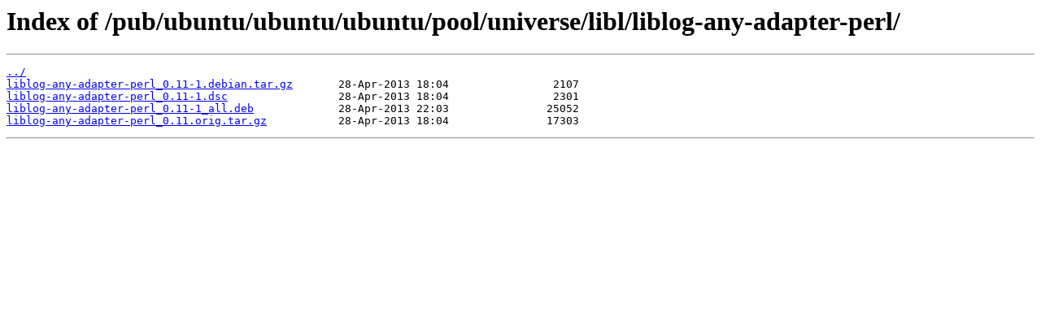

--- FILE ---
content_type: text/html
request_url: https://mirror.cs.jmu.edu/pub/ubuntu/ubuntu/ubuntu/pool/universe/libl/liblog-any-adapter-perl/
body_size: 293
content:
<html>
<head><title>Index of /pub/ubuntu/ubuntu/ubuntu/pool/universe/libl/liblog-any-adapter-perl/</title></head>
<body>
<h1>Index of /pub/ubuntu/ubuntu/ubuntu/pool/universe/libl/liblog-any-adapter-perl/</h1><hr><pre><a href="../">../</a>
<a href="liblog-any-adapter-perl_0.11-1.debian.tar.gz">liblog-any-adapter-perl_0.11-1.debian.tar.gz</a>       28-Apr-2013 18:04                2107
<a href="liblog-any-adapter-perl_0.11-1.dsc">liblog-any-adapter-perl_0.11-1.dsc</a>                 28-Apr-2013 18:04                2301
<a href="liblog-any-adapter-perl_0.11-1_all.deb">liblog-any-adapter-perl_0.11-1_all.deb</a>             28-Apr-2013 22:03               25052
<a href="liblog-any-adapter-perl_0.11.orig.tar.gz">liblog-any-adapter-perl_0.11.orig.tar.gz</a>           28-Apr-2013 18:04               17303
</pre><hr></body>
</html>
